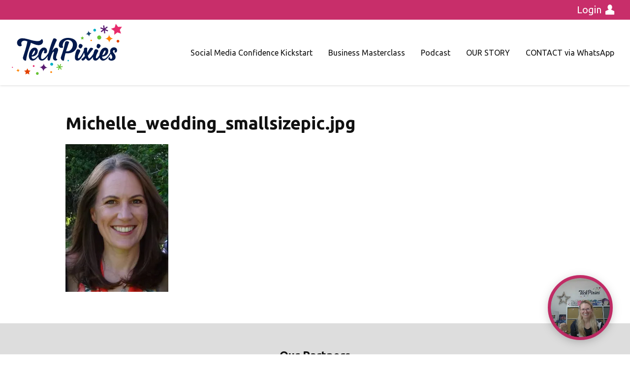

--- FILE ---
content_type: application/javascript
request_url: https://prism.app-us1.com/?a=67023322&u=https%3A%2F%2Ftechpixies.com%2Fprofiles%2F22296%2Fmichelle_wedding_smallsizepic-jpg%2F
body_size: 123
content:
window.visitorGlobalObject=window.visitorGlobalObject||window.prismGlobalObject;window.visitorGlobalObject.setVisitorId('8e7b5415-6075-40a9-b6e2-8d0393bc0a72', '67023322');window.visitorGlobalObject.setWhitelistedServices('tracking', '67023322');